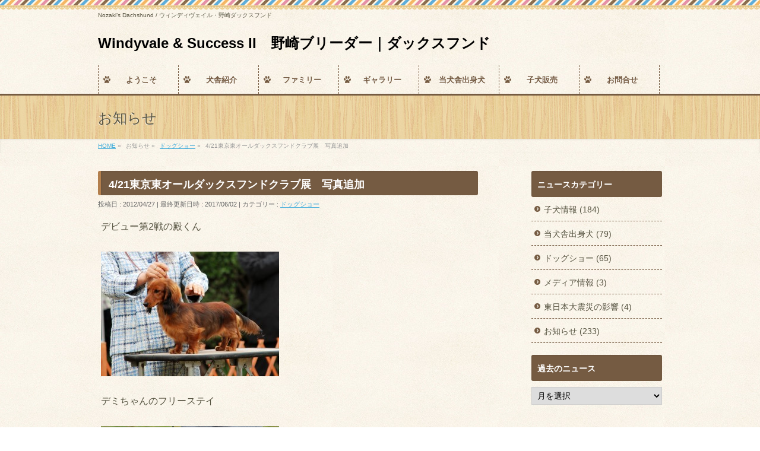

--- FILE ---
content_type: text/html; charset=UTF-8
request_url: https://nozaki-dachshund.com/archives/1661.html
body_size: 13622
content:
<!DOCTYPE html>
<!--[if IE]>
<meta http-equiv="X-UA-Compatible" content="IE=Edge">
<![endif]-->
<html xmlns:fb="http://ogp.me/ns/fb#" lang="ja" prefix="og: https://ogp.me/ns#">
<head>
<meta charset="UTF-8" />
<link rel="start" href="https://nozaki-dachshund.com" title="HOME" />

<meta id="viewport" name="viewport" content="width=device-width, initial-scale=1">
<!--[if lt IE 9]><script src="https://nozaki-dachshund.com/wp-content/themes/biz-vektor/js/html5.js"></script><![endif]-->

<!-- Search Engine Optimization by Rank Math - https://rankmath.com/ -->
<title>4/21東京東オールダックスフンドクラブ展　写真追加 - Windyvale &amp; Success II　野崎ブリーダー｜ダックスフンド</title>
<meta name="description" content="デビュー第2戦の殿くん"/>
<meta name="robots" content="follow, index, max-snippet:-1, max-video-preview:-1, max-image-preview:large"/>
<link rel="canonical" href="https://nozaki-dachshund.com/archives/1661.html" />
<meta property="og:locale" content="ja_JP" />
<meta property="og:type" content="article" />
<meta property="og:title" content="4/21東京東オールダックスフンドクラブ展　写真追加 - Windyvale &amp; Success II　野崎ブリーダー｜ダックスフンド" />
<meta property="og:description" content="デビュー第2戦の殿くん" />
<meta property="og:url" content="https://nozaki-dachshund.com/archives/1661.html" />
<meta property="og:site_name" content="Windyvale &amp; Success II　野崎ブリーダー｜ダックスフンド" />
<meta property="article:section" content="ドッグショー" />
<meta property="og:updated_time" content="2017-06-02T11:06:00+09:00" />
<meta property="og:image" content="https://nozaki-dachshund.com/wp-content/uploads/DSC_0227-22.jpg" />
<meta property="og:image:secure_url" content="https://nozaki-dachshund.com/wp-content/uploads/DSC_0227-22.jpg" />
<meta property="og:image:width" content="1714" />
<meta property="og:image:height" content="1202" />
<meta property="og:image:alt" content="4/21東京東オールダックスフンドクラブ展　写真追加" />
<meta property="og:image:type" content="image/jpeg" />
<meta property="article:published_time" content="2012-04-27T12:04:51+09:00" />
<meta property="article:modified_time" content="2017-06-02T11:06:00+09:00" />
<meta name="twitter:card" content="summary_large_image" />
<meta name="twitter:title" content="4/21東京東オールダックスフンドクラブ展　写真追加 - Windyvale &amp; Success II　野崎ブリーダー｜ダックスフンド" />
<meta name="twitter:description" content="デビュー第2戦の殿くん" />
<meta name="twitter:image" content="https://nozaki-dachshund.com/wp-content/uploads/DSC_0227-22.jpg" />
<meta name="twitter:label1" content="によって書かれた" />
<meta name="twitter:data1" content="windyvale" />
<meta name="twitter:label2" content="読む時間" />
<meta name="twitter:data2" content="一分未満" />
<script type="application/ld+json" class="rank-math-schema">{"@context":"https://schema.org","@graph":[{"@type":["Person","Organization"],"@id":"https://nozaki-dachshund.com/#person","name":"webya"},{"@type":"WebSite","@id":"https://nozaki-dachshund.com/#website","url":"https://nozaki-dachshund.com","name":"webya","publisher":{"@id":"https://nozaki-dachshund.com/#person"},"inLanguage":"ja"},{"@type":"ImageObject","@id":"http://nozaki-dachshund.com/wp-content/uploads/DSC_0227-22-300x210.jpg","url":"http://nozaki-dachshund.com/wp-content/uploads/DSC_0227-22-300x210.jpg","width":"200","height":"200","inLanguage":"ja"},{"@type":"WebPage","@id":"https://nozaki-dachshund.com/archives/1661.html#webpage","url":"https://nozaki-dachshund.com/archives/1661.html","name":"4/21\u6771\u4eac\u6771\u30aa\u30fc\u30eb\u30c0\u30c3\u30af\u30b9\u30d5\u30f3\u30c9\u30af\u30e9\u30d6\u5c55\u3000\u5199\u771f\u8ffd\u52a0 - Windyvale &amp; Success II\u3000\u91ce\u5d0e\u30d6\u30ea\u30fc\u30c0\u30fc\uff5c\u30c0\u30c3\u30af\u30b9\u30d5\u30f3\u30c9","datePublished":"2012-04-27T12:04:51+09:00","dateModified":"2017-06-02T11:06:00+09:00","isPartOf":{"@id":"https://nozaki-dachshund.com/#website"},"primaryImageOfPage":{"@id":"http://nozaki-dachshund.com/wp-content/uploads/DSC_0227-22-300x210.jpg"},"inLanguage":"ja"},{"@type":"Person","@id":"https://nozaki-dachshund.com/author/windyvale","name":"windyvale","url":"https://nozaki-dachshund.com/author/windyvale","image":{"@type":"ImageObject","@id":"https://secure.gravatar.com/avatar/4528e63256e3dec99f3278699d9d8107f8fbb139970f86155774e19942207f69?s=96&amp;d=mm&amp;r=g","url":"https://secure.gravatar.com/avatar/4528e63256e3dec99f3278699d9d8107f8fbb139970f86155774e19942207f69?s=96&amp;d=mm&amp;r=g","caption":"windyvale","inLanguage":"ja"}},{"@type":"BlogPosting","headline":"4/21\u6771\u4eac\u6771\u30aa\u30fc\u30eb\u30c0\u30c3\u30af\u30b9\u30d5\u30f3\u30c9\u30af\u30e9\u30d6\u5c55\u3000\u5199\u771f\u8ffd\u52a0 - Windyvale &amp; Success II\u3000\u91ce\u5d0e\u30d6\u30ea\u30fc\u30c0\u30fc\uff5c\u30c0\u30c3\u30af\u30b9\u30d5\u30f3\u30c9","datePublished":"2012-04-27T12:04:51+09:00","dateModified":"2017-06-02T11:06:00+09:00","articleSection":"\u30c9\u30c3\u30b0\u30b7\u30e7\u30fc","author":{"@id":"https://nozaki-dachshund.com/author/windyvale","name":"windyvale"},"publisher":{"@id":"https://nozaki-dachshund.com/#person"},"description":"\u30c7\u30d3\u30e5\u30fc\u7b2c2\u6226\u306e\u6bbf\u304f\u3093","name":"4/21\u6771\u4eac\u6771\u30aa\u30fc\u30eb\u30c0\u30c3\u30af\u30b9\u30d5\u30f3\u30c9\u30af\u30e9\u30d6\u5c55\u3000\u5199\u771f\u8ffd\u52a0 - Windyvale &amp; Success II\u3000\u91ce\u5d0e\u30d6\u30ea\u30fc\u30c0\u30fc\uff5c\u30c0\u30c3\u30af\u30b9\u30d5\u30f3\u30c9","@id":"https://nozaki-dachshund.com/archives/1661.html#richSnippet","isPartOf":{"@id":"https://nozaki-dachshund.com/archives/1661.html#webpage"},"image":{"@id":"http://nozaki-dachshund.com/wp-content/uploads/DSC_0227-22-300x210.jpg"},"inLanguage":"ja","mainEntityOfPage":{"@id":"https://nozaki-dachshund.com/archives/1661.html#webpage"}}]}</script>
<!-- /Rank Math WordPress SEO プラグイン -->

<link rel='dns-prefetch' href='//cdn.jsdelivr.net' />
<link rel='dns-prefetch' href='//maxcdn.bootstrapcdn.com' />
<link rel='dns-prefetch' href='//fonts.googleapis.com' />
<link rel="alternate" type="application/rss+xml" title="Windyvale &amp; Success II　野崎ブリーダー｜ダックスフンド &raquo; フィード" href="https://nozaki-dachshund.com/feed" />
<link rel="alternate" type="application/rss+xml" title="Windyvale &amp; Success II　野崎ブリーダー｜ダックスフンド &raquo; コメントフィード" href="https://nozaki-dachshund.com/comments/feed" />
<link rel="alternate" title="oEmbed (JSON)" type="application/json+oembed" href="https://nozaki-dachshund.com/wp-json/oembed/1.0/embed?url=https%3A%2F%2Fnozaki-dachshund.com%2Farchives%2F1661.html" />
<link rel="alternate" title="oEmbed (XML)" type="text/xml+oembed" href="https://nozaki-dachshund.com/wp-json/oembed/1.0/embed?url=https%3A%2F%2Fnozaki-dachshund.com%2Farchives%2F1661.html&#038;format=xml" />
<meta name="description" content="デビュー第2戦の殿くんデミちゃんのフリーステイCh.デラちゃんのステイCh.ナイトくん&nbsp;&nbsp;&nbsp;&nbsp;&nbsp;&nbsp;" />
<style type="text/css">.keyColorBG,.keyColorBGh:hover,.keyColor_bg,.keyColor_bg_hover:hover{background-color: #755b42;}.keyColorCl,.keyColorClh:hover,.keyColor_txt,.keyColor_txt_hover:hover{color: #755b42;}.keyColorBd,.keyColorBdh:hover,.keyColor_border,.keyColor_border_hover:hover{border-color: #755b42;}.color_keyBG,.color_keyBGh:hover,.color_key_bg,.color_key_bg_hover:hover{background-color: #755b42;}.color_keyCl,.color_keyClh:hover,.color_key_txt,.color_key_txt_hover:hover{color: #755b42;}.color_keyBd,.color_keyBdh:hover,.color_key_border,.color_key_border_hover:hover{border-color: #755b42;}</style>
<style id='wp-img-auto-sizes-contain-inline-css' type='text/css'>
img:is([sizes=auto i],[sizes^="auto," i]){contain-intrinsic-size:3000px 1500px}
/*# sourceURL=wp-img-auto-sizes-contain-inline-css */
</style>
<style id='wp-emoji-styles-inline-css' type='text/css'>

	img.wp-smiley, img.emoji {
		display: inline !important;
		border: none !important;
		box-shadow: none !important;
		height: 1em !important;
		width: 1em !important;
		margin: 0 0.07em !important;
		vertical-align: -0.1em !important;
		background: none !important;
		padding: 0 !important;
	}
/*# sourceURL=wp-emoji-styles-inline-css */
</style>
<style id='wp-block-library-inline-css' type='text/css'>
:root{--wp-block-synced-color:#7a00df;--wp-block-synced-color--rgb:122,0,223;--wp-bound-block-color:var(--wp-block-synced-color);--wp-editor-canvas-background:#ddd;--wp-admin-theme-color:#007cba;--wp-admin-theme-color--rgb:0,124,186;--wp-admin-theme-color-darker-10:#006ba1;--wp-admin-theme-color-darker-10--rgb:0,107,160.5;--wp-admin-theme-color-darker-20:#005a87;--wp-admin-theme-color-darker-20--rgb:0,90,135;--wp-admin-border-width-focus:2px}@media (min-resolution:192dpi){:root{--wp-admin-border-width-focus:1.5px}}.wp-element-button{cursor:pointer}:root .has-very-light-gray-background-color{background-color:#eee}:root .has-very-dark-gray-background-color{background-color:#313131}:root .has-very-light-gray-color{color:#eee}:root .has-very-dark-gray-color{color:#313131}:root .has-vivid-green-cyan-to-vivid-cyan-blue-gradient-background{background:linear-gradient(135deg,#00d084,#0693e3)}:root .has-purple-crush-gradient-background{background:linear-gradient(135deg,#34e2e4,#4721fb 50%,#ab1dfe)}:root .has-hazy-dawn-gradient-background{background:linear-gradient(135deg,#faaca8,#dad0ec)}:root .has-subdued-olive-gradient-background{background:linear-gradient(135deg,#fafae1,#67a671)}:root .has-atomic-cream-gradient-background{background:linear-gradient(135deg,#fdd79a,#004a59)}:root .has-nightshade-gradient-background{background:linear-gradient(135deg,#330968,#31cdcf)}:root .has-midnight-gradient-background{background:linear-gradient(135deg,#020381,#2874fc)}:root{--wp--preset--font-size--normal:16px;--wp--preset--font-size--huge:42px}.has-regular-font-size{font-size:1em}.has-larger-font-size{font-size:2.625em}.has-normal-font-size{font-size:var(--wp--preset--font-size--normal)}.has-huge-font-size{font-size:var(--wp--preset--font-size--huge)}.has-text-align-center{text-align:center}.has-text-align-left{text-align:left}.has-text-align-right{text-align:right}.has-fit-text{white-space:nowrap!important}#end-resizable-editor-section{display:none}.aligncenter{clear:both}.items-justified-left{justify-content:flex-start}.items-justified-center{justify-content:center}.items-justified-right{justify-content:flex-end}.items-justified-space-between{justify-content:space-between}.screen-reader-text{border:0;clip-path:inset(50%);height:1px;margin:-1px;overflow:hidden;padding:0;position:absolute;width:1px;word-wrap:normal!important}.screen-reader-text:focus{background-color:#ddd;clip-path:none;color:#444;display:block;font-size:1em;height:auto;left:5px;line-height:normal;padding:15px 23px 14px;text-decoration:none;top:5px;width:auto;z-index:100000}html :where(.has-border-color){border-style:solid}html :where([style*=border-top-color]){border-top-style:solid}html :where([style*=border-right-color]){border-right-style:solid}html :where([style*=border-bottom-color]){border-bottom-style:solid}html :where([style*=border-left-color]){border-left-style:solid}html :where([style*=border-width]){border-style:solid}html :where([style*=border-top-width]){border-top-style:solid}html :where([style*=border-right-width]){border-right-style:solid}html :where([style*=border-bottom-width]){border-bottom-style:solid}html :where([style*=border-left-width]){border-left-style:solid}html :where(img[class*=wp-image-]){height:auto;max-width:100%}:where(figure){margin:0 0 1em}html :where(.is-position-sticky){--wp-admin--admin-bar--position-offset:var(--wp-admin--admin-bar--height,0px)}@media screen and (max-width:600px){html :where(.is-position-sticky){--wp-admin--admin-bar--position-offset:0px}}

/*# sourceURL=wp-block-library-inline-css */
</style><style id='global-styles-inline-css' type='text/css'>
:root{--wp--preset--aspect-ratio--square: 1;--wp--preset--aspect-ratio--4-3: 4/3;--wp--preset--aspect-ratio--3-4: 3/4;--wp--preset--aspect-ratio--3-2: 3/2;--wp--preset--aspect-ratio--2-3: 2/3;--wp--preset--aspect-ratio--16-9: 16/9;--wp--preset--aspect-ratio--9-16: 9/16;--wp--preset--color--black: #000000;--wp--preset--color--cyan-bluish-gray: #abb8c3;--wp--preset--color--white: #ffffff;--wp--preset--color--pale-pink: #f78da7;--wp--preset--color--vivid-red: #cf2e2e;--wp--preset--color--luminous-vivid-orange: #ff6900;--wp--preset--color--luminous-vivid-amber: #fcb900;--wp--preset--color--light-green-cyan: #7bdcb5;--wp--preset--color--vivid-green-cyan: #00d084;--wp--preset--color--pale-cyan-blue: #8ed1fc;--wp--preset--color--vivid-cyan-blue: #0693e3;--wp--preset--color--vivid-purple: #9b51e0;--wp--preset--gradient--vivid-cyan-blue-to-vivid-purple: linear-gradient(135deg,rgb(6,147,227) 0%,rgb(155,81,224) 100%);--wp--preset--gradient--light-green-cyan-to-vivid-green-cyan: linear-gradient(135deg,rgb(122,220,180) 0%,rgb(0,208,130) 100%);--wp--preset--gradient--luminous-vivid-amber-to-luminous-vivid-orange: linear-gradient(135deg,rgb(252,185,0) 0%,rgb(255,105,0) 100%);--wp--preset--gradient--luminous-vivid-orange-to-vivid-red: linear-gradient(135deg,rgb(255,105,0) 0%,rgb(207,46,46) 100%);--wp--preset--gradient--very-light-gray-to-cyan-bluish-gray: linear-gradient(135deg,rgb(238,238,238) 0%,rgb(169,184,195) 100%);--wp--preset--gradient--cool-to-warm-spectrum: linear-gradient(135deg,rgb(74,234,220) 0%,rgb(151,120,209) 20%,rgb(207,42,186) 40%,rgb(238,44,130) 60%,rgb(251,105,98) 80%,rgb(254,248,76) 100%);--wp--preset--gradient--blush-light-purple: linear-gradient(135deg,rgb(255,206,236) 0%,rgb(152,150,240) 100%);--wp--preset--gradient--blush-bordeaux: linear-gradient(135deg,rgb(254,205,165) 0%,rgb(254,45,45) 50%,rgb(107,0,62) 100%);--wp--preset--gradient--luminous-dusk: linear-gradient(135deg,rgb(255,203,112) 0%,rgb(199,81,192) 50%,rgb(65,88,208) 100%);--wp--preset--gradient--pale-ocean: linear-gradient(135deg,rgb(255,245,203) 0%,rgb(182,227,212) 50%,rgb(51,167,181) 100%);--wp--preset--gradient--electric-grass: linear-gradient(135deg,rgb(202,248,128) 0%,rgb(113,206,126) 100%);--wp--preset--gradient--midnight: linear-gradient(135deg,rgb(2,3,129) 0%,rgb(40,116,252) 100%);--wp--preset--font-size--small: 13px;--wp--preset--font-size--medium: 20px;--wp--preset--font-size--large: 36px;--wp--preset--font-size--x-large: 42px;--wp--preset--spacing--20: 0.44rem;--wp--preset--spacing--30: 0.67rem;--wp--preset--spacing--40: 1rem;--wp--preset--spacing--50: 1.5rem;--wp--preset--spacing--60: 2.25rem;--wp--preset--spacing--70: 3.38rem;--wp--preset--spacing--80: 5.06rem;--wp--preset--shadow--natural: 6px 6px 9px rgba(0, 0, 0, 0.2);--wp--preset--shadow--deep: 12px 12px 50px rgba(0, 0, 0, 0.4);--wp--preset--shadow--sharp: 6px 6px 0px rgba(0, 0, 0, 0.2);--wp--preset--shadow--outlined: 6px 6px 0px -3px rgb(255, 255, 255), 6px 6px rgb(0, 0, 0);--wp--preset--shadow--crisp: 6px 6px 0px rgb(0, 0, 0);}:where(.is-layout-flex){gap: 0.5em;}:where(.is-layout-grid){gap: 0.5em;}body .is-layout-flex{display: flex;}.is-layout-flex{flex-wrap: wrap;align-items: center;}.is-layout-flex > :is(*, div){margin: 0;}body .is-layout-grid{display: grid;}.is-layout-grid > :is(*, div){margin: 0;}:where(.wp-block-columns.is-layout-flex){gap: 2em;}:where(.wp-block-columns.is-layout-grid){gap: 2em;}:where(.wp-block-post-template.is-layout-flex){gap: 1.25em;}:where(.wp-block-post-template.is-layout-grid){gap: 1.25em;}.has-black-color{color: var(--wp--preset--color--black) !important;}.has-cyan-bluish-gray-color{color: var(--wp--preset--color--cyan-bluish-gray) !important;}.has-white-color{color: var(--wp--preset--color--white) !important;}.has-pale-pink-color{color: var(--wp--preset--color--pale-pink) !important;}.has-vivid-red-color{color: var(--wp--preset--color--vivid-red) !important;}.has-luminous-vivid-orange-color{color: var(--wp--preset--color--luminous-vivid-orange) !important;}.has-luminous-vivid-amber-color{color: var(--wp--preset--color--luminous-vivid-amber) !important;}.has-light-green-cyan-color{color: var(--wp--preset--color--light-green-cyan) !important;}.has-vivid-green-cyan-color{color: var(--wp--preset--color--vivid-green-cyan) !important;}.has-pale-cyan-blue-color{color: var(--wp--preset--color--pale-cyan-blue) !important;}.has-vivid-cyan-blue-color{color: var(--wp--preset--color--vivid-cyan-blue) !important;}.has-vivid-purple-color{color: var(--wp--preset--color--vivid-purple) !important;}.has-black-background-color{background-color: var(--wp--preset--color--black) !important;}.has-cyan-bluish-gray-background-color{background-color: var(--wp--preset--color--cyan-bluish-gray) !important;}.has-white-background-color{background-color: var(--wp--preset--color--white) !important;}.has-pale-pink-background-color{background-color: var(--wp--preset--color--pale-pink) !important;}.has-vivid-red-background-color{background-color: var(--wp--preset--color--vivid-red) !important;}.has-luminous-vivid-orange-background-color{background-color: var(--wp--preset--color--luminous-vivid-orange) !important;}.has-luminous-vivid-amber-background-color{background-color: var(--wp--preset--color--luminous-vivid-amber) !important;}.has-light-green-cyan-background-color{background-color: var(--wp--preset--color--light-green-cyan) !important;}.has-vivid-green-cyan-background-color{background-color: var(--wp--preset--color--vivid-green-cyan) !important;}.has-pale-cyan-blue-background-color{background-color: var(--wp--preset--color--pale-cyan-blue) !important;}.has-vivid-cyan-blue-background-color{background-color: var(--wp--preset--color--vivid-cyan-blue) !important;}.has-vivid-purple-background-color{background-color: var(--wp--preset--color--vivid-purple) !important;}.has-black-border-color{border-color: var(--wp--preset--color--black) !important;}.has-cyan-bluish-gray-border-color{border-color: var(--wp--preset--color--cyan-bluish-gray) !important;}.has-white-border-color{border-color: var(--wp--preset--color--white) !important;}.has-pale-pink-border-color{border-color: var(--wp--preset--color--pale-pink) !important;}.has-vivid-red-border-color{border-color: var(--wp--preset--color--vivid-red) !important;}.has-luminous-vivid-orange-border-color{border-color: var(--wp--preset--color--luminous-vivid-orange) !important;}.has-luminous-vivid-amber-border-color{border-color: var(--wp--preset--color--luminous-vivid-amber) !important;}.has-light-green-cyan-border-color{border-color: var(--wp--preset--color--light-green-cyan) !important;}.has-vivid-green-cyan-border-color{border-color: var(--wp--preset--color--vivid-green-cyan) !important;}.has-pale-cyan-blue-border-color{border-color: var(--wp--preset--color--pale-cyan-blue) !important;}.has-vivid-cyan-blue-border-color{border-color: var(--wp--preset--color--vivid-cyan-blue) !important;}.has-vivid-purple-border-color{border-color: var(--wp--preset--color--vivid-purple) !important;}.has-vivid-cyan-blue-to-vivid-purple-gradient-background{background: var(--wp--preset--gradient--vivid-cyan-blue-to-vivid-purple) !important;}.has-light-green-cyan-to-vivid-green-cyan-gradient-background{background: var(--wp--preset--gradient--light-green-cyan-to-vivid-green-cyan) !important;}.has-luminous-vivid-amber-to-luminous-vivid-orange-gradient-background{background: var(--wp--preset--gradient--luminous-vivid-amber-to-luminous-vivid-orange) !important;}.has-luminous-vivid-orange-to-vivid-red-gradient-background{background: var(--wp--preset--gradient--luminous-vivid-orange-to-vivid-red) !important;}.has-very-light-gray-to-cyan-bluish-gray-gradient-background{background: var(--wp--preset--gradient--very-light-gray-to-cyan-bluish-gray) !important;}.has-cool-to-warm-spectrum-gradient-background{background: var(--wp--preset--gradient--cool-to-warm-spectrum) !important;}.has-blush-light-purple-gradient-background{background: var(--wp--preset--gradient--blush-light-purple) !important;}.has-blush-bordeaux-gradient-background{background: var(--wp--preset--gradient--blush-bordeaux) !important;}.has-luminous-dusk-gradient-background{background: var(--wp--preset--gradient--luminous-dusk) !important;}.has-pale-ocean-gradient-background{background: var(--wp--preset--gradient--pale-ocean) !important;}.has-electric-grass-gradient-background{background: var(--wp--preset--gradient--electric-grass) !important;}.has-midnight-gradient-background{background: var(--wp--preset--gradient--midnight) !important;}.has-small-font-size{font-size: var(--wp--preset--font-size--small) !important;}.has-medium-font-size{font-size: var(--wp--preset--font-size--medium) !important;}.has-large-font-size{font-size: var(--wp--preset--font-size--large) !important;}.has-x-large-font-size{font-size: var(--wp--preset--font-size--x-large) !important;}
/*# sourceURL=global-styles-inline-css */
</style>

<style id='classic-theme-styles-inline-css' type='text/css'>
/*! This file is auto-generated */
.wp-block-button__link{color:#fff;background-color:#32373c;border-radius:9999px;box-shadow:none;text-decoration:none;padding:calc(.667em + 2px) calc(1.333em + 2px);font-size:1.125em}.wp-block-file__button{background:#32373c;color:#fff;text-decoration:none}
/*# sourceURL=/wp-includes/css/classic-themes.min.css */
</style>
<link rel='stylesheet' id='dashicons-css' href='https://nozaki-dachshund.com/wp-includes/css/dashicons.min.css?ver=6.9' type='text/css' media='all' />
<link rel='stylesheet' id='thickbox-css' href='https://nozaki-dachshund.com/wp-includes/js/thickbox/thickbox.css?ver=6.9' type='text/css' media='all' />
<link rel='stylesheet' id='auto-thickbox-css' href='https://nozaki-dachshund.com/wp-content/plugins/auto-thickbox/css/styles-pre39.css?ver=20140420' type='text/css' media='all' />
<link rel='stylesheet' id='Biz_Vektor_common_style-css' href='https://nozaki-dachshund.com/wp-content/themes/biz-vektor/css/bizvektor_common_min.css?ver=1.9.14' type='text/css' media='all' />
<link rel='stylesheet' id='Biz_Vektor_Design_style-css' href='https://nozaki-dachshund.com/wp-content/plugins/bizvektor-cuddly/cuddly.min.css?ver=1.0.1' type='text/css' media='all' />
<link rel='stylesheet' id='Biz_Vektor_plugin_sns_style-css' href='https://nozaki-dachshund.com/wp-content/themes/biz-vektor/plugins/sns/style_bizvektor_sns.css?ver=6.9' type='text/css' media='all' />
<link rel='stylesheet' id='Biz_Vektor_add_font_awesome-css' href='//maxcdn.bootstrapcdn.com/font-awesome/4.3.0/css/font-awesome.min.css?ver=6.9' type='text/css' media='all' />
<link rel='stylesheet' id='Biz_Vektor_add_web_fonts-css' href='//fonts.googleapis.com/css?family=Droid+Sans%3A700%7CLato%3A900%7CAnton&#038;ver=6.9' type='text/css' media='all' />
<script type="text/javascript" src="https://nozaki-dachshund.com/wp-includes/js/jquery/jquery.min.js?ver=3.7.1" id="jquery-core-js"></script>
<script type="text/javascript" src="https://nozaki-dachshund.com/wp-includes/js/jquery/jquery-migrate.min.js?ver=3.4.1" id="jquery-migrate-js"></script>
<link rel="https://api.w.org/" href="https://nozaki-dachshund.com/wp-json/" /><link rel="alternate" title="JSON" type="application/json" href="https://nozaki-dachshund.com/wp-json/wp/v2/posts/1661" /><link rel="EditURI" type="application/rsd+xml" title="RSD" href="https://nozaki-dachshund.com/xmlrpc.php?rsd" />
<link rel='shortlink' href='https://nozaki-dachshund.com/?p=1661' />

<script type='text/javascript'>
/* <![CDATA[ */
var thickboxL10n = {"next":"次へ &gt;","prev":"&lt; 前へ","image":"画像","of":"/","close":"閉じる","loadingAnimation":"https:\/\/nozaki-dachshund.com\/wp-content\/plugins\/auto-thickbox\/images\/loadingAnimation.gif"};
try{convertEntities(thickboxL10n);}catch(e){};;
/* ]]> */
</script>
<!-- [ BizVektor OGP ] -->
<meta property="og:site_name" content="Windyvale &amp; Success II　野崎ブリーダー｜ダックスフンド" />
<meta property="og:url" content="https://nozaki-dachshund.com/archives/1661.html" />
<meta property="fb:app_id" content="" />
<meta property="og:type" content="article" />
<meta property="og:title" content="4/21東京東オールダックスフンドクラブ展　写真追加 | Windyvale &amp; Success II　野崎ブリーダー｜ダックスフンド" />
<meta property="og:description" content="デビュー第2戦の殿くん  デミちゃんのフリーステイ  Ch.デラちゃんのステイ  Ch.ナイトくん  &nbsp; &nbsp; &nbsp; &nbsp; &nbsp; &nbsp;" />
<!-- [ /BizVektor OGP ] -->
<!--[if lte IE 8]>
<link rel="stylesheet" type="text/css" media="all" href="https://nozaki-dachshund.com/wp-content/plugins/bizvektor-cuddly/cuddly_old_ie.min.css" />
<![endif]-->
<link rel="pingback" href="https://nozaki-dachshund.com/xmlrpc.php" />
<style type="text/css" id="custom-background-css">
body.custom-background { background-color: #ffffff; }
</style>
	<link rel="icon" href="https://nozaki-dachshund.com/wp-content/uploads/image008-1-200x200.gif" sizes="32x32" />
<link rel="icon" href="https://nozaki-dachshund.com/wp-content/uploads/image008-1-200x200.gif" sizes="192x192" />
<link rel="apple-touch-icon" href="https://nozaki-dachshund.com/wp-content/uploads/image008-1-200x200.gif" />
<meta name="msapplication-TileImage" content="https://nozaki-dachshund.com/wp-content/uploads/image008-1.gif" />
<style type="text/css">
/*-------------------------------------------*/
/*	icon
/*-------------------------------------------*/
#gMenu .menu li a	{ background:url("https://nozaki-dachshund.com/wp-content/plugins/bizvektor-cuddly/images/icon/pad.png") 8px center no-repeat; color:#755b42; display: block; overflow:hidden; margin:0px; line-height:110%; text-decoration: none; letter-spacing:0px; position:relative; text-shadow: -1px 1px 0 rgba(255, 255, 255, 0.7); }
#topPr .topPrOuter {background: url("https://nozaki-dachshund.com/wp-content/plugins/bizvektor-cuddly/images/icon_pr_pink.png") 10px top no-repeat #FFF;}
</style>

<style type="text/css">
/*-------------------------------------------*/
/*	menu divide
/*-------------------------------------------*/
@media (min-width: 970px) {
#gMenu.itemClose .menu, #gMenu.itemOpen .menu { display: -webkit-flex; display: flex; }
#gMenu .menu > li { width:100%; }
}
</style>
<style type="text/css">
/*-------------------------------------------*/
/*	font
/*-------------------------------------------*/
h1,h2,h3,h4,h4,h5,h6,#header #site-title,#pageTitBnr #pageTitInner #pageTit,#content .leadTxt,#sideTower .localHead {font-family: "ヒラギノ角ゴ Pro W3","Hiragino Kaku Gothic Pro","メイリオ",Meiryo,Osaka,"ＭＳ Ｐゴシック","MS PGothic",sans-serif; }
#pageTitBnr #pageTitInner #pageTit { font-weight:lighter; }
#gMenu .menu li a strong {font-family: "ヒラギノ角ゴ Pro W3","Hiragino Kaku Gothic Pro","メイリオ",Meiryo,Osaka,"ＭＳ Ｐゴシック","MS PGothic",sans-serif; }
</style>
<link rel="stylesheet" href="https://nozaki-dachshund.com/wp-content/themes/biz-vektor/style.css" type="text/css" media="all" />
</head>

<body class="wp-singular post-template-default single single-post postid-1661 single-format-standard custom-background wp-theme-biz-vektor two-column right-sidebar">

<div id="fb-root"></div>

<div id="wrap">

<!--[if lte IE 8]>
<div id="eradi_ie_box">
<div class="alert_title">ご利用の <span style="font-weight: bold;">Internet Exproler</span> は古すぎます。</div>
<p>あなたがご利用の Internet Explorer はすでにサポートが終了しているため、正しい表示・動作を保証しておりません。<br />
古い Internet Exproler はセキュリティーの観点からも、<a href="https://www.microsoft.com/ja-jp/windows/lifecycle/iesupport/" target="_blank" >新しいブラウザに移行する事が強く推奨されています。</a><br />
<a href="http://windows.microsoft.com/ja-jp/internet-explorer/" target="_blank" >最新のInternet Exproler</a> や <a href="https://www.microsoft.com/ja-jp/windows/microsoft-edge" target="_blank" >Edge</a> を利用するか、<a href="https://www.google.co.jp/chrome/browser/index.html" target="_blank">Chrome</a> や <a href="https://www.mozilla.org/ja/firefox/new/" target="_blank">Firefox</a> など、より早くて快適なブラウザをご利用ください。</p>
</div>
<![endif]-->

<!-- [ #headerTop ] -->
<div id="headerTop">
<div class="innerBox">
<div id="site-description">Nozaki’s Dachshund / ウィンディヴェイル・野崎ダックスフンド</div>
</div>
</div><!-- [ /#headerTop ] -->

<!-- [ #header ] -->
<div id="header">
<div id="headerInner" class="innerBox">
<!-- [ #headLogo ] -->
<div id="site-title">
<a href="https://nozaki-dachshund.com/" title="Windyvale &amp; Success II　野崎ブリーダー｜ダックスフンド" rel="home">
Windyvale &amp; Success II　野崎ブリーダー｜ダックスフンド</a>
</div>
<!-- [ /#headLogo ] -->

<!-- [ #headContact ] -->
<!-- [ /#headContact ] -->

</div>
<!-- #headerInner -->
</div>
<!-- [ /#header ] -->


<!-- [ #gMenu ] -->
<div id="gMenu" class="itemClose">
<div id="gMenuInner" class="innerBox">
<h3 class="assistive-text" onclick="showHide('gMenu');"><span>MENU</span></h3>
<div class="skip-link screen-reader-text">
	<a href="#content" title="メニューを飛ばす">メニューを飛ばす</a>
</div>
<div class="menu-mainnavi-container"><ul id="menu-mainnavi" class="menu"><li id="menu-item-2590" class="menu-item menu-item-type-post_type menu-item-object-page menu-item-home"><a href="https://nozaki-dachshund.com/"><strong>ようこそ</strong></a></li>
<li id="menu-item-2593" class="menu-item menu-item-type-post_type menu-item-object-page"><a href="https://nozaki-dachshund.com/about_u.html"><strong>犬舎紹介</strong></a></li>
<li id="menu-item-2594" class="menu-item menu-item-type-post_type menu-item-object-page menu-item-has-children"><a href="https://nozaki-dachshund.com/family.html"><strong>ファミリー</strong></a>
<ul class="sub-menu">
	<li id="menu-item-2595" class="menu-item menu-item-type-post_type menu-item-object-page menu-item-has-children"><a href="https://nozaki-dachshund.com/family/ms_k.html">ミニチュア・スムース</a>
	<ul class="sub-menu">
		<li id="menu-item-2596" class="menu-item menu-item-type-post_type menu-item-object-page"><a href="https://nozaki-dachshund.com/family/ms_k/adam.html">アダム</a></li>
		<li id="menu-item-2597" class="menu-item menu-item-type-post_type menu-item-object-page"><a href="https://nozaki-dachshund.com/family/ms_k/don.html">ドンちゃん</a></li>
		<li id="menu-item-2598" class="menu-item menu-item-type-post_type menu-item-object-page"><a href="https://nozaki-dachshund.com/family/ms_k/demi.html">野見山デミ</a></li>
		<li id="menu-item-2599" class="menu-item menu-item-type-post_type menu-item-object-page"><a href="https://nozaki-dachshund.com/family/ms_k/dera.html">野見山デラ</a></li>
		<li id="menu-item-2600" class="menu-item menu-item-type-post_type menu-item-object-page"><a href="https://nozaki-dachshund.com/family/ms_k/kenta.html">ケンタ</a></li>
	</ul>
</li>
	<li id="menu-item-2601" class="menu-item menu-item-type-post_type menu-item-object-page menu-item-has-children"><a href="https://nozaki-dachshund.com/family/ml_k.html">ミニチュア・ロング</a>
	<ul class="sub-menu">
		<li id="menu-item-2602" class="menu-item menu-item-type-post_type menu-item-object-page"><a href="https://nozaki-dachshund.com/family/ml_k/jr.html">JR</a></li>
		<li id="menu-item-2603" class="menu-item menu-item-type-post_type menu-item-object-page"><a href="https://nozaki-dachshund.com/family/ml_k/sasuke.html">サスケ</a></li>
		<li id="menu-item-2604" class="menu-item menu-item-type-post_type menu-item-object-page"><a href="https://nozaki-dachshund.com/family/ml_k/taro.html">タロウ</a></li>
		<li id="menu-item-2605" class="menu-item menu-item-type-post_type menu-item-object-page"><a href="https://nozaki-dachshund.com/family/ml_k/dec.html">デッカー</a></li>
		<li id="menu-item-2606" class="menu-item menu-item-type-post_type menu-item-object-page"><a href="https://nozaki-dachshund.com/family/ml_k/dora.html">ドラえもん</a></li>
		<li id="menu-item-2607" class="menu-item menu-item-type-post_type menu-item-object-page"><a href="https://nozaki-dachshund.com/family/ml_k/noa.html">ノア</a></li>
		<li id="menu-item-2608" class="menu-item menu-item-type-post_type menu-item-object-page"><a href="https://nozaki-dachshund.com/family/ml_k/beb.html">ベェベェ</a></li>
		<li id="menu-item-2609" class="menu-item menu-item-type-post_type menu-item-object-page"><a href="https://nozaki-dachshund.com/family/ml_k/densuke.html">デンスケ</a></li>
		<li id="menu-item-2610" class="menu-item menu-item-type-post_type menu-item-object-page"><a href="https://nozaki-dachshund.com/family/ml_k/tono.html">殿（トノ）</a></li>
		<li id="menu-item-2611" class="menu-item menu-item-type-post_type menu-item-object-page"><a href="https://nozaki-dachshund.com/family/ml_k/nini.html">ニニ</a></li>
	</ul>
</li>
	<li id="menu-item-2612" class="menu-item menu-item-type-post_type menu-item-object-page menu-item-has-children"><a href="https://nozaki-dachshund.com/family/kl_k.html">カニヘン・ロング</a>
	<ul class="sub-menu">
		<li id="menu-item-2613" class="menu-item menu-item-type-post_type menu-item-object-page"><a href="https://nozaki-dachshund.com/family/kl_k/ace.html">エース</a></li>
		<li id="menu-item-2614" class="menu-item menu-item-type-post_type menu-item-object-page"><a href="https://nozaki-dachshund.com/family/kl_k/uri.html">ウリ</a></li>
		<li id="menu-item-2615" class="menu-item menu-item-type-post_type menu-item-object-page"><a href="https://nozaki-dachshund.com/family/kl_k/norida.html">ノリダー</a></li>
		<li id="menu-item-2616" class="menu-item menu-item-type-post_type menu-item-object-page"><a href="https://nozaki-dachshund.com/family/kl_k/indie.html">インディ</a></li>
		<li id="menu-item-2617" class="menu-item menu-item-type-post_type menu-item-object-page"><a href="https://nozaki-dachshund.com/family/kl_k/knight.html">ナイト</a></li>
		<li id="menu-item-2618" class="menu-item menu-item-type-post_type menu-item-object-page"><a href="https://nozaki-dachshund.com/family/kl_k/ribon.html">リボン</a></li>
	</ul>
</li>
</ul>
</li>
<li id="menu-item-2619" class="menu-item menu-item-type-post_type menu-item-object-page menu-item-has-children"><a href="https://nozaki-dachshund.com/kensyu-2.html"><strong>ギャラリー</strong></a>
<ul class="sub-menu">
	<li id="menu-item-2620" class="menu-item menu-item-type-post_type menu-item-object-page"><a href="https://nozaki-dachshund.com/kensyu-2/pmini_l.html">ミニチュア・ロング</a></li>
	<li id="menu-item-2621" class="menu-item menu-item-type-post_type menu-item-object-page"><a href="https://nozaki-dachshund.com/kensyu-2/ms.html">ミニチュア・スムース</a></li>
	<li id="menu-item-2622" class="menu-item menu-item-type-post_type menu-item-object-page"><a href="https://nozaki-dachshund.com/kensyu-2/p_k_long.html">カニンヘン・ロング</a></li>
	<li id="menu-item-2623" class="menu-item menu-item-type-post_type menu-item-object-page"><a href="https://nozaki-dachshund.com/kensyu-2/p_mini_w.html">ミニチュア・ワイア</a></li>
</ul>
</li>
<li id="menu-item-2695" class="menu-item menu-item-type-taxonomy menu-item-object-category"><a href="https://nozaki-dachshund.com/archives/category/syusshin"><strong>当犬舎出身犬</strong></a></li>
<li id="menu-item-2626" class="menu-item menu-item-type-post_type menu-item-object-page menu-item-has-children"><a href="https://nozaki-dachshund.com/caution.html"><strong>子犬販売</strong></a>
<ul class="sub-menu">
	<li id="menu-item-2682" class="menu-item menu-item-type-post_type menu-item-object-page"><a href="https://nozaki-dachshund.com/caution.html">子犬について</a></li>
	<li id="menu-item-2627" class="menu-item menu-item-type-post_type menu-item-object-page"><a href="https://nozaki-dachshund.com/caution/hanbai.html">販売規約</a></li>
	<li id="menu-item-2628" class="menu-item menu-item-type-post_type menu-item-object-page"><a href="https://nozaki-dachshund.com/caution/tool.html">事前にご用意ください</a></li>
	<li id="menu-item-2629" class="menu-item menu-item-type-post_type menu-item-object-page"><a href="https://nozaki-dachshund.com/caution/how_to.html">子犬を迎えたら</a></li>
</ul>
</li>
<li id="menu-item-2630" class="menu-item menu-item-type-post_type menu-item-object-page"><a href="https://nozaki-dachshund.com/contact_f.html"><strong>お問合せ</strong></a></li>
</ul></div>
</div><!-- [ /#gMenuInner ] -->
</div>
<!-- [ /#gMenu ] -->


<div id="pageTitBnr">
<div class="innerBox">
<div id="pageTitInner">
<div id="pageTit">
お知らせ</div>
</div><!-- [ /#pageTitInner ] -->
</div>
</div><!-- [ /#pageTitBnr ] -->
<!-- [ #panList ] -->
<div id="panList">
<div id="panListInner" class="innerBox">
<ul><li id="panHome"><a href="https://nozaki-dachshund.com"><span>HOME</span></a> &raquo; </li><li itemscope itemtype="http://data-vocabulary.org/Breadcrumb"><span itemprop="title">お知らせ</span> &raquo; </li><li itemscope itemtype="http://data-vocabulary.org/Breadcrumb"><a href="https://nozaki-dachshund.com/archives/category/dog_show" itemprop="url"><span itemprop="title">ドッグショー</span></a> &raquo; </li><li><span>4/21東京東オールダックスフンドクラブ展　写真追加</span></li></ul></div>
</div>
<!-- [ /#panList ] -->

<div id="main">
<!-- [ #container ] -->
<div id="container" class="innerBox">
	<!-- [ #content ] -->
	<div id="content" class="content">

<!-- [ #post- ] -->
<div id="post-1661" class="post-1661 post type-post status-publish format-standard hentry category-dog_show">
		<h1 class="entryPostTitle entry-title">4/21東京東オールダックスフンドクラブ展　写真追加</h1>
	<div class="entry-meta">
<span class="published">投稿日 : 2012/04/27</span>
<span class="updated entry-meta-items">最終更新日時 : 2017/06/02</span>
<span class="vcard author entry-meta-items">投稿者 : <span class="fn">windyvale</span></span>
<span class="tags entry-meta-items">カテゴリー :  <a href="https://nozaki-dachshund.com/archives/category/dog_show" rel="tag">ドッグショー</a></span>
</div>
<!-- .entry-meta -->	<div class="entry-content post-content">
		<p><span style="font-size: medium;">デビュー第2戦の殿くん</span></p>
<p><span style="font-size: medium;"><a href="https://nozaki-dachshund.com/archives/1661/dsc_0227-2-3" rel="attachment wp-att-1668"><img fetchpriority="high" decoding="async" src="https://nozaki-dachshund.com/wp-content/uploads/DSC_0227-22-300x210.jpg" alt="" title="DSC_0227 (2)" width="300" height="210" class="alignnone size-medium wp-image-1668" srcset="https://nozaki-dachshund.com/wp-content/uploads/DSC_0227-22-300x210.jpg 300w, https://nozaki-dachshund.com/wp-content/uploads/DSC_0227-22-1024x718.jpg 1024w, https://nozaki-dachshund.com/wp-content/uploads/DSC_0227-22.jpg 1714w" sizes="(max-width: 300px) 100vw, 300px" /></a></span></p>
<p><span style="font-size: medium;">デミちゃんのフリーステイ</span></p>
<p><span style="font-size: medium;"><a href="https://nozaki-dachshund.com/archives/1661/dsc_0206-2-2" rel="attachment wp-att-1669"><img decoding="async" src="https://nozaki-dachshund.com/wp-content/uploads/DSC_0206-21-300x200.jpg" alt="" title="DSC_0206 (2)" width="300" height="200" class="alignnone size-medium wp-image-1669" srcset="https://nozaki-dachshund.com/wp-content/uploads/DSC_0206-21-300x200.jpg 300w, https://nozaki-dachshund.com/wp-content/uploads/DSC_0206-21-1024x684.jpg 1024w" sizes="(max-width: 300px) 100vw, 300px" /></a></span></p>
<p><span style="font-size: medium;">Ch.デラちゃんのステイ</span></p>
<p><span style="font-size: medium;"><a href="https://nozaki-dachshund.com/archives/1661/dsc_0220-2" rel="attachment wp-att-1670"><img decoding="async" src="https://nozaki-dachshund.com/wp-content/uploads/DSC_0220-2-300x210.jpg" alt="" title="DSC_0220 (2)" width="300" height="210" class="alignnone size-medium wp-image-1670" srcset="https://nozaki-dachshund.com/wp-content/uploads/DSC_0220-2-300x210.jpg 300w, https://nozaki-dachshund.com/wp-content/uploads/DSC_0220-2-1024x719.jpg 1024w" sizes="(max-width: 300px) 100vw, 300px" /></a></span></p>
<p><span style="font-size: medium;">Ch.ナイトくん</span></p>
<p><span style="font-size: medium;"><a href="https://nozaki-dachshund.com/archives/1661/dsc_0265-2" rel="attachment wp-att-1671"><img loading="lazy" decoding="async" src="https://nozaki-dachshund.com/wp-content/uploads/DSC_0265-2-300x200.jpg" alt="" title="DSC_0265 (2)" width="300" height="200" class="alignnone size-medium wp-image-1671" srcset="https://nozaki-dachshund.com/wp-content/uploads/DSC_0265-2-300x200.jpg 300w, https://nozaki-dachshund.com/wp-content/uploads/DSC_0265-2-1024x685.jpg 1024w" sizes="auto, (max-width: 300px) 100vw, 300px" /></a></span></p>
<p>&nbsp;</p>
<p>&nbsp;</p>
<p>&nbsp;</p>
<p>&nbsp;</p>
<p>&nbsp;</p>
<p>&nbsp;</p>
		
		<div class="entry-utility">
					</div>
		<!-- .entry-utility -->
	</div><!-- .entry-content -->



<div id="nav-below" class="navigation">
	<div class="nav-previous"><a href="https://nozaki-dachshund.com/archives/1616.html" rel="prev"><span class="meta-nav">&larr;</span> 4月21日東京東オールダックスフンドクラブ展報告（当犬舎から7頭参加）</a></div>
	<div class="nav-next"><a href="https://nozaki-dachshund.com/archives/1676.html" rel="next">「WannyanWalker プレゼンツ　いぬ大好き！」放映時間のお知らせ <span class="meta-nav">&rarr;</span></a></div>
</div><!-- #nav-below -->
</div>
<!-- [ /#post- ] -->


<div id="comments">





</div><!-- #comments -->



</div>
<!-- [ /#content ] -->

<!-- [ #sideTower ] -->
<div id="sideTower" class="sideTower">
<div class="sideWidget widget widget_categories" id="categories-4"><h3 class="localHead">ニュースカテゴリー</h3>
			<ul>
					<li class="cat-item cat-item-12"><a href="https://nozaki-dachshund.com/archives/category/puppy">子犬情報 (184)</a>
</li>
	<li class="cat-item cat-item-21"><a href="https://nozaki-dachshund.com/archives/category/syusshin">当犬舎出身犬 (79)</a>
</li>
	<li class="cat-item cat-item-24"><a href="https://nozaki-dachshund.com/archives/category/dog_show">ドッグショー (65)</a>
</li>
	<li class="cat-item cat-item-25"><a href="https://nozaki-dachshund.com/archives/category/media">メディア情報 (3)</a>
</li>
	<li class="cat-item cat-item-23"><a href="https://nozaki-dachshund.com/archives/category/jishin">東日本大震災の影響 (4)</a>
</li>
	<li class="cat-item cat-item-1"><a href="https://nozaki-dachshund.com/archives/category/news">お知らせ (233)</a>
</li>
			</ul>

			</div><div class="sideWidget widget widget_archive" id="archives-4"><h3 class="localHead">過去のニュース</h3>		<label class="screen-reader-text" for="archives-dropdown-4">過去のニュース</label>
		<select id="archives-dropdown-4" name="archive-dropdown">
			
			<option value="">月を選択</option>
				<option value='https://nozaki-dachshund.com/archives/date/2025/12'> 2025年12月 &nbsp;(2)</option>
	<option value='https://nozaki-dachshund.com/archives/date/2025/11'> 2025年11月 &nbsp;(6)</option>
	<option value='https://nozaki-dachshund.com/archives/date/2025/10'> 2025年10月 &nbsp;(5)</option>
	<option value='https://nozaki-dachshund.com/archives/date/2025/09'> 2025年9月 &nbsp;(6)</option>
	<option value='https://nozaki-dachshund.com/archives/date/2025/08'> 2025年8月 &nbsp;(7)</option>
	<option value='https://nozaki-dachshund.com/archives/date/2025/07'> 2025年7月 &nbsp;(1)</option>
	<option value='https://nozaki-dachshund.com/archives/date/2025/05'> 2025年5月 &nbsp;(1)</option>
	<option value='https://nozaki-dachshund.com/archives/date/2024/12'> 2024年12月 &nbsp;(1)</option>
	<option value='https://nozaki-dachshund.com/archives/date/2024/06'> 2024年6月 &nbsp;(4)</option>
	<option value='https://nozaki-dachshund.com/archives/date/2024/05'> 2024年5月 &nbsp;(3)</option>
	<option value='https://nozaki-dachshund.com/archives/date/2024/03'> 2024年3月 &nbsp;(1)</option>
	<option value='https://nozaki-dachshund.com/archives/date/2024/02'> 2024年2月 &nbsp;(1)</option>
	<option value='https://nozaki-dachshund.com/archives/date/2024/01'> 2024年1月 &nbsp;(12)</option>
	<option value='https://nozaki-dachshund.com/archives/date/2023/12'> 2023年12月 &nbsp;(5)</option>
	<option value='https://nozaki-dachshund.com/archives/date/2023/10'> 2023年10月 &nbsp;(3)</option>
	<option value='https://nozaki-dachshund.com/archives/date/2023/09'> 2023年9月 &nbsp;(1)</option>
	<option value='https://nozaki-dachshund.com/archives/date/2023/08'> 2023年8月 &nbsp;(5)</option>
	<option value='https://nozaki-dachshund.com/archives/date/2023/07'> 2023年7月 &nbsp;(1)</option>
	<option value='https://nozaki-dachshund.com/archives/date/2023/06'> 2023年6月 &nbsp;(1)</option>
	<option value='https://nozaki-dachshund.com/archives/date/2023/05'> 2023年5月 &nbsp;(5)</option>
	<option value='https://nozaki-dachshund.com/archives/date/2023/04'> 2023年4月 &nbsp;(4)</option>
	<option value='https://nozaki-dachshund.com/archives/date/2023/03'> 2023年3月 &nbsp;(1)</option>
	<option value='https://nozaki-dachshund.com/archives/date/2023/02'> 2023年2月 &nbsp;(2)</option>
	<option value='https://nozaki-dachshund.com/archives/date/2023/01'> 2023年1月 &nbsp;(1)</option>
	<option value='https://nozaki-dachshund.com/archives/date/2022/12'> 2022年12月 &nbsp;(2)</option>
	<option value='https://nozaki-dachshund.com/archives/date/2022/11'> 2022年11月 &nbsp;(3)</option>
	<option value='https://nozaki-dachshund.com/archives/date/2022/09'> 2022年9月 &nbsp;(3)</option>
	<option value='https://nozaki-dachshund.com/archives/date/2022/08'> 2022年8月 &nbsp;(2)</option>
	<option value='https://nozaki-dachshund.com/archives/date/2022/06'> 2022年6月 &nbsp;(5)</option>
	<option value='https://nozaki-dachshund.com/archives/date/2022/05'> 2022年5月 &nbsp;(5)</option>
	<option value='https://nozaki-dachshund.com/archives/date/2022/04'> 2022年4月 &nbsp;(2)</option>
	<option value='https://nozaki-dachshund.com/archives/date/2022/03'> 2022年3月 &nbsp;(1)</option>
	<option value='https://nozaki-dachshund.com/archives/date/2022/02'> 2022年2月 &nbsp;(1)</option>
	<option value='https://nozaki-dachshund.com/archives/date/2021/12'> 2021年12月 &nbsp;(3)</option>
	<option value='https://nozaki-dachshund.com/archives/date/2021/11'> 2021年11月 &nbsp;(6)</option>
	<option value='https://nozaki-dachshund.com/archives/date/2021/10'> 2021年10月 &nbsp;(1)</option>
	<option value='https://nozaki-dachshund.com/archives/date/2021/09'> 2021年9月 &nbsp;(3)</option>
	<option value='https://nozaki-dachshund.com/archives/date/2021/08'> 2021年8月 &nbsp;(6)</option>
	<option value='https://nozaki-dachshund.com/archives/date/2021/07'> 2021年7月 &nbsp;(1)</option>
	<option value='https://nozaki-dachshund.com/archives/date/2021/06'> 2021年6月 &nbsp;(2)</option>
	<option value='https://nozaki-dachshund.com/archives/date/2021/05'> 2021年5月 &nbsp;(4)</option>
	<option value='https://nozaki-dachshund.com/archives/date/2021/04'> 2021年4月 &nbsp;(1)</option>
	<option value='https://nozaki-dachshund.com/archives/date/2021/03'> 2021年3月 &nbsp;(8)</option>
	<option value='https://nozaki-dachshund.com/archives/date/2021/02'> 2021年2月 &nbsp;(1)</option>
	<option value='https://nozaki-dachshund.com/archives/date/2021/01'> 2021年1月 &nbsp;(2)</option>
	<option value='https://nozaki-dachshund.com/archives/date/2020/12'> 2020年12月 &nbsp;(2)</option>
	<option value='https://nozaki-dachshund.com/archives/date/2020/11'> 2020年11月 &nbsp;(7)</option>
	<option value='https://nozaki-dachshund.com/archives/date/2020/10'> 2020年10月 &nbsp;(3)</option>
	<option value='https://nozaki-dachshund.com/archives/date/2020/09'> 2020年9月 &nbsp;(1)</option>
	<option value='https://nozaki-dachshund.com/archives/date/2020/08'> 2020年8月 &nbsp;(9)</option>
	<option value='https://nozaki-dachshund.com/archives/date/2020/07'> 2020年7月 &nbsp;(7)</option>
	<option value='https://nozaki-dachshund.com/archives/date/2020/05'> 2020年5月 &nbsp;(3)</option>
	<option value='https://nozaki-dachshund.com/archives/date/2020/02'> 2020年2月 &nbsp;(2)</option>
	<option value='https://nozaki-dachshund.com/archives/date/2019/12'> 2019年12月 &nbsp;(1)</option>
	<option value='https://nozaki-dachshund.com/archives/date/2019/11'> 2019年11月 &nbsp;(5)</option>
	<option value='https://nozaki-dachshund.com/archives/date/2019/09'> 2019年9月 &nbsp;(4)</option>
	<option value='https://nozaki-dachshund.com/archives/date/2019/08'> 2019年8月 &nbsp;(2)</option>
	<option value='https://nozaki-dachshund.com/archives/date/2019/07'> 2019年7月 &nbsp;(6)</option>
	<option value='https://nozaki-dachshund.com/archives/date/2019/06'> 2019年6月 &nbsp;(4)</option>
	<option value='https://nozaki-dachshund.com/archives/date/2019/04'> 2019年4月 &nbsp;(2)</option>
	<option value='https://nozaki-dachshund.com/archives/date/2019/03'> 2019年3月 &nbsp;(2)</option>
	<option value='https://nozaki-dachshund.com/archives/date/2019/02'> 2019年2月 &nbsp;(5)</option>
	<option value='https://nozaki-dachshund.com/archives/date/2019/01'> 2019年1月 &nbsp;(3)</option>
	<option value='https://nozaki-dachshund.com/archives/date/2018/12'> 2018年12月 &nbsp;(1)</option>
	<option value='https://nozaki-dachshund.com/archives/date/2018/11'> 2018年11月 &nbsp;(4)</option>
	<option value='https://nozaki-dachshund.com/archives/date/2018/10'> 2018年10月 &nbsp;(1)</option>
	<option value='https://nozaki-dachshund.com/archives/date/2018/09'> 2018年9月 &nbsp;(3)</option>
	<option value='https://nozaki-dachshund.com/archives/date/2018/08'> 2018年8月 &nbsp;(3)</option>
	<option value='https://nozaki-dachshund.com/archives/date/2018/07'> 2018年7月 &nbsp;(1)</option>
	<option value='https://nozaki-dachshund.com/archives/date/2018/06'> 2018年6月 &nbsp;(3)</option>
	<option value='https://nozaki-dachshund.com/archives/date/2018/05'> 2018年5月 &nbsp;(1)</option>
	<option value='https://nozaki-dachshund.com/archives/date/2018/04'> 2018年4月 &nbsp;(4)</option>
	<option value='https://nozaki-dachshund.com/archives/date/2018/03'> 2018年3月 &nbsp;(2)</option>
	<option value='https://nozaki-dachshund.com/archives/date/2018/02'> 2018年2月 &nbsp;(1)</option>
	<option value='https://nozaki-dachshund.com/archives/date/2018/01'> 2018年1月 &nbsp;(2)</option>
	<option value='https://nozaki-dachshund.com/archives/date/2017/12'> 2017年12月 &nbsp;(1)</option>
	<option value='https://nozaki-dachshund.com/archives/date/2017/11'> 2017年11月 &nbsp;(3)</option>
	<option value='https://nozaki-dachshund.com/archives/date/2017/10'> 2017年10月 &nbsp;(1)</option>
	<option value='https://nozaki-dachshund.com/archives/date/2017/09'> 2017年9月 &nbsp;(5)</option>
	<option value='https://nozaki-dachshund.com/archives/date/2017/08'> 2017年8月 &nbsp;(1)</option>
	<option value='https://nozaki-dachshund.com/archives/date/2017/04'> 2017年4月 &nbsp;(2)</option>
	<option value='https://nozaki-dachshund.com/archives/date/2017/02'> 2017年2月 &nbsp;(5)</option>
	<option value='https://nozaki-dachshund.com/archives/date/2017/01'> 2017年1月 &nbsp;(1)</option>
	<option value='https://nozaki-dachshund.com/archives/date/2016/10'> 2016年10月 &nbsp;(2)</option>
	<option value='https://nozaki-dachshund.com/archives/date/2016/09'> 2016年9月 &nbsp;(1)</option>
	<option value='https://nozaki-dachshund.com/archives/date/2016/07'> 2016年7月 &nbsp;(1)</option>
	<option value='https://nozaki-dachshund.com/archives/date/2016/06'> 2016年6月 &nbsp;(10)</option>
	<option value='https://nozaki-dachshund.com/archives/date/2016/05'> 2016年5月 &nbsp;(1)</option>
	<option value='https://nozaki-dachshund.com/archives/date/2015/11'> 2015年11月 &nbsp;(2)</option>
	<option value='https://nozaki-dachshund.com/archives/date/2015/09'> 2015年9月 &nbsp;(3)</option>
	<option value='https://nozaki-dachshund.com/archives/date/2015/08'> 2015年8月 &nbsp;(2)</option>
	<option value='https://nozaki-dachshund.com/archives/date/2015/07'> 2015年7月 &nbsp;(2)</option>
	<option value='https://nozaki-dachshund.com/archives/date/2015/06'> 2015年6月 &nbsp;(8)</option>
	<option value='https://nozaki-dachshund.com/archives/date/2015/05'> 2015年5月 &nbsp;(1)</option>
	<option value='https://nozaki-dachshund.com/archives/date/2015/04'> 2015年4月 &nbsp;(3)</option>
	<option value='https://nozaki-dachshund.com/archives/date/2015/01'> 2015年1月 &nbsp;(3)</option>
	<option value='https://nozaki-dachshund.com/archives/date/2014/11'> 2014年11月 &nbsp;(1)</option>
	<option value='https://nozaki-dachshund.com/archives/date/2014/10'> 2014年10月 &nbsp;(4)</option>
	<option value='https://nozaki-dachshund.com/archives/date/2014/09'> 2014年9月 &nbsp;(5)</option>
	<option value='https://nozaki-dachshund.com/archives/date/2014/08'> 2014年8月 &nbsp;(2)</option>
	<option value='https://nozaki-dachshund.com/archives/date/2014/05'> 2014年5月 &nbsp;(1)</option>
	<option value='https://nozaki-dachshund.com/archives/date/2013/10'> 2013年10月 &nbsp;(1)</option>
	<option value='https://nozaki-dachshund.com/archives/date/2013/09'> 2013年9月 &nbsp;(1)</option>
	<option value='https://nozaki-dachshund.com/archives/date/2013/08'> 2013年8月 &nbsp;(1)</option>
	<option value='https://nozaki-dachshund.com/archives/date/2013/07'> 2013年7月 &nbsp;(3)</option>
	<option value='https://nozaki-dachshund.com/archives/date/2013/06'> 2013年6月 &nbsp;(2)</option>
	<option value='https://nozaki-dachshund.com/archives/date/2013/05'> 2013年5月 &nbsp;(1)</option>
	<option value='https://nozaki-dachshund.com/archives/date/2013/04'> 2013年4月 &nbsp;(3)</option>
	<option value='https://nozaki-dachshund.com/archives/date/2013/03'> 2013年3月 &nbsp;(1)</option>
	<option value='https://nozaki-dachshund.com/archives/date/2013/01'> 2013年1月 &nbsp;(1)</option>
	<option value='https://nozaki-dachshund.com/archives/date/2012/11'> 2012年11月 &nbsp;(2)</option>
	<option value='https://nozaki-dachshund.com/archives/date/2012/10'> 2012年10月 &nbsp;(1)</option>
	<option value='https://nozaki-dachshund.com/archives/date/2012/09'> 2012年9月 &nbsp;(2)</option>
	<option value='https://nozaki-dachshund.com/archives/date/2012/05'> 2012年5月 &nbsp;(2)</option>
	<option value='https://nozaki-dachshund.com/archives/date/2012/04'> 2012年4月 &nbsp;(7)</option>
	<option value='https://nozaki-dachshund.com/archives/date/2012/03'> 2012年3月 &nbsp;(1)</option>
	<option value='https://nozaki-dachshund.com/archives/date/2011/10'> 2011年10月 &nbsp;(1)</option>
	<option value='https://nozaki-dachshund.com/archives/date/2011/04'> 2011年4月 &nbsp;(5)</option>
	<option value='https://nozaki-dachshund.com/archives/date/2011/03'> 2011年3月 &nbsp;(1)</option>
	<option value='https://nozaki-dachshund.com/archives/date/2010/09'> 2010年9月 &nbsp;(3)</option>

		</select>

			<script type="text/javascript">
/* <![CDATA[ */

( ( dropdownId ) => {
	const dropdown = document.getElementById( dropdownId );
	function onSelectChange() {
		setTimeout( () => {
			if ( 'escape' === dropdown.dataset.lastkey ) {
				return;
			}
			if ( dropdown.value ) {
				document.location.href = dropdown.value;
			}
		}, 250 );
	}
	function onKeyUp( event ) {
		if ( 'Escape' === event.key ) {
			dropdown.dataset.lastkey = 'escape';
		} else {
			delete dropdown.dataset.lastkey;
		}
	}
	function onClick() {
		delete dropdown.dataset.lastkey;
	}
	dropdown.addEventListener( 'keyup', onKeyUp );
	dropdown.addEventListener( 'click', onClick );
	dropdown.addEventListener( 'change', onSelectChange );
})( "archives-dropdown-4" );

//# sourceURL=WP_Widget_Archives%3A%3Awidget
/* ]]> */
</script>
</div></div>
<!-- [ /#sideTower ] -->
</div>
<!-- [ /#container ] -->

</div><!-- #main -->

<div id="back-top">
<a href="#wrap">
	<img id="pagetop" src="https://nozaki-dachshund.com/wp-content/themes/biz-vektor/js/res-vektor/images/footer_pagetop.png" alt="PAGETOP" />
</a>
</div>

<!-- [ #footerSection ] -->
<div id="footerSection">

	<div id="pagetop">
	<div id="pagetopInner" class="innerBox">
	<a href="#wrap">PAGETOP</a>
	</div>
	</div>

	<div id="footMenu">
	<div id="footMenuInner" class="innerBox">
		</div>
	</div>

	<!-- [ #footer ] -->
	<div id="footer">
	<!-- [ #footerInner ] -->
	<div id="footerInner" class="innerBox">
		<dl id="footerOutline">
		<dt>Windyvale &amp; Success II　野崎ブリーダー｜ダックスフンド</dt>
		<dd>
				</dd>
		</dl>
		<!-- [ #footerSiteMap ] -->
		<div id="footerSiteMap">
</div>
		<!-- [ /#footerSiteMap ] -->
	</div>
	<!-- [ /#footerInner ] -->
	</div>
	<!-- [ /#footer ] -->

	<!-- [ #siteBottom ] -->
	<div id="siteBottom">
	<div id="siteBottomInner" class="innerBox">
	<div id="copy">Copyright &copy; <a href="https://nozaki-dachshund.com/" rel="home">Windyvale &amp; Success II　野崎ブリーダー｜ダックスフンド</a> All Rights Reserved.</div>	</div>
	</div>
	<!-- [ /#siteBottom ] -->
</div>
<!-- [ /#footerSection ] -->
</div>
<!-- [ /#wrap ] -->
<script type="speculationrules">
{"prefetch":[{"source":"document","where":{"and":[{"href_matches":"/*"},{"not":{"href_matches":["/wp-*.php","/wp-admin/*","/wp-content/uploads/*","/wp-content/*","/wp-content/plugins/*","/wp-content/themes/biz-vektor/*","/*\\?(.+)"]}},{"not":{"selector_matches":"a[rel~=\"nofollow\"]"}},{"not":{"selector_matches":".no-prefetch, .no-prefetch a"}}]},"eagerness":"conservative"}]}
</script>
<script type="text/javascript" src="https://nozaki-dachshund.com/wp-content/plugins/auto-thickbox/js/auto-thickbox.min.js?ver=20150514" id="thickbox-js"></script>
<script type="text/javascript" src="https://nozaki-dachshund.com/wp-includes/js/comment-reply.min.js?ver=6.9" id="comment-reply-js" async="async" data-wp-strategy="async" fetchpriority="low"></script>
<script type="text/javascript" id="wp_slimstat-js-extra">
/* <![CDATA[ */
var SlimStatParams = {"transport":"ajax","ajaxurl_rest":"https://nozaki-dachshund.com/wp-json/slimstat/v1/hit","ajaxurl_ajax":"https://nozaki-dachshund.com/wp-admin/admin-ajax.php","ajaxurl_adblock":"https://nozaki-dachshund.com/request/ffa4ec1896f0bb52c7c9b9d89db571e0/","ajaxurl":"https://nozaki-dachshund.com/wp-admin/admin-ajax.php","baseurl":"/","dnt":"noslimstat,ab-item","ci":"YTo0OntzOjEyOiJjb250ZW50X3R5cGUiO3M6NDoicG9zdCI7czo4OiJjYXRlZ29yeSI7czoyOiIyNCI7czoxMDoiY29udGVudF9pZCI7aToxNjYxO3M6NjoiYXV0aG9yIjtzOjk6IndpbmR5dmFsZSI7fQ--.e47f10bf64eb3a9db098effb03071ea4","wp_rest_nonce":"d61b6f8078"};
//# sourceURL=wp_slimstat-js-extra
/* ]]> */
</script>
<script defer type="text/javascript" src="https://cdn.jsdelivr.net/wp/wp-slimstat/tags/5.3.5/wp-slimstat.min.js" id="wp_slimstat-js"></script>
<script type="text/javascript" id="biz-vektor-min-js-js-extra">
/* <![CDATA[ */
var bv_sliderParams = {"slideshowSpeed":"5000","animation":"fade"};
//# sourceURL=biz-vektor-min-js-js-extra
/* ]]> */
</script>
<script type="text/javascript" src="https://nozaki-dachshund.com/wp-content/themes/biz-vektor/js/biz-vektor-min.js?ver=1.9.14&#039; defer=&#039;defer" id="biz-vektor-min-js-js"></script>
<script type="text/javascript" src="https://nozaki-dachshund.com/wp-content/plugins/bizvektor-cuddly/js/cuddlyPlugins.min.js?ver=1.0.1" id="cuddlyPlugins-js"></script>
<script id="wp-emoji-settings" type="application/json">
{"baseUrl":"https://s.w.org/images/core/emoji/17.0.2/72x72/","ext":".png","svgUrl":"https://s.w.org/images/core/emoji/17.0.2/svg/","svgExt":".svg","source":{"concatemoji":"https://nozaki-dachshund.com/wp-includes/js/wp-emoji-release.min.js?ver=6.9"}}
</script>
<script type="module">
/* <![CDATA[ */
/*! This file is auto-generated */
const a=JSON.parse(document.getElementById("wp-emoji-settings").textContent),o=(window._wpemojiSettings=a,"wpEmojiSettingsSupports"),s=["flag","emoji"];function i(e){try{var t={supportTests:e,timestamp:(new Date).valueOf()};sessionStorage.setItem(o,JSON.stringify(t))}catch(e){}}function c(e,t,n){e.clearRect(0,0,e.canvas.width,e.canvas.height),e.fillText(t,0,0);t=new Uint32Array(e.getImageData(0,0,e.canvas.width,e.canvas.height).data);e.clearRect(0,0,e.canvas.width,e.canvas.height),e.fillText(n,0,0);const a=new Uint32Array(e.getImageData(0,0,e.canvas.width,e.canvas.height).data);return t.every((e,t)=>e===a[t])}function p(e,t){e.clearRect(0,0,e.canvas.width,e.canvas.height),e.fillText(t,0,0);var n=e.getImageData(16,16,1,1);for(let e=0;e<n.data.length;e++)if(0!==n.data[e])return!1;return!0}function u(e,t,n,a){switch(t){case"flag":return n(e,"\ud83c\udff3\ufe0f\u200d\u26a7\ufe0f","\ud83c\udff3\ufe0f\u200b\u26a7\ufe0f")?!1:!n(e,"\ud83c\udde8\ud83c\uddf6","\ud83c\udde8\u200b\ud83c\uddf6")&&!n(e,"\ud83c\udff4\udb40\udc67\udb40\udc62\udb40\udc65\udb40\udc6e\udb40\udc67\udb40\udc7f","\ud83c\udff4\u200b\udb40\udc67\u200b\udb40\udc62\u200b\udb40\udc65\u200b\udb40\udc6e\u200b\udb40\udc67\u200b\udb40\udc7f");case"emoji":return!a(e,"\ud83e\u1fac8")}return!1}function f(e,t,n,a){let r;const o=(r="undefined"!=typeof WorkerGlobalScope&&self instanceof WorkerGlobalScope?new OffscreenCanvas(300,150):document.createElement("canvas")).getContext("2d",{willReadFrequently:!0}),s=(o.textBaseline="top",o.font="600 32px Arial",{});return e.forEach(e=>{s[e]=t(o,e,n,a)}),s}function r(e){var t=document.createElement("script");t.src=e,t.defer=!0,document.head.appendChild(t)}a.supports={everything:!0,everythingExceptFlag:!0},new Promise(t=>{let n=function(){try{var e=JSON.parse(sessionStorage.getItem(o));if("object"==typeof e&&"number"==typeof e.timestamp&&(new Date).valueOf()<e.timestamp+604800&&"object"==typeof e.supportTests)return e.supportTests}catch(e){}return null}();if(!n){if("undefined"!=typeof Worker&&"undefined"!=typeof OffscreenCanvas&&"undefined"!=typeof URL&&URL.createObjectURL&&"undefined"!=typeof Blob)try{var e="postMessage("+f.toString()+"("+[JSON.stringify(s),u.toString(),c.toString(),p.toString()].join(",")+"));",a=new Blob([e],{type:"text/javascript"});const r=new Worker(URL.createObjectURL(a),{name:"wpTestEmojiSupports"});return void(r.onmessage=e=>{i(n=e.data),r.terminate(),t(n)})}catch(e){}i(n=f(s,u,c,p))}t(n)}).then(e=>{for(const n in e)a.supports[n]=e[n],a.supports.everything=a.supports.everything&&a.supports[n],"flag"!==n&&(a.supports.everythingExceptFlag=a.supports.everythingExceptFlag&&a.supports[n]);var t;a.supports.everythingExceptFlag=a.supports.everythingExceptFlag&&!a.supports.flag,a.supports.everything||((t=a.source||{}).concatemoji?r(t.concatemoji):t.wpemoji&&t.twemoji&&(r(t.twemoji),r(t.wpemoji)))});
//# sourceURL=https://nozaki-dachshund.com/wp-includes/js/wp-emoji-loader.min.js
/* ]]> */
</script>
</body>
</html>

--- FILE ---
content_type: text/html; charset=UTF-8
request_url: https://nozaki-dachshund.com/wp-admin/admin-ajax.php
body_size: -41
content:
92326.cdd244a412dc7c75baf44d1230b01ca6